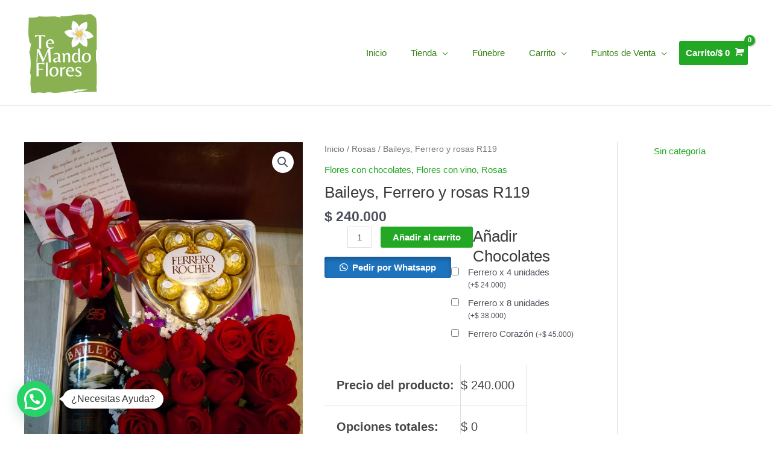

--- FILE ---
content_type: application/javascript; charset=UTF-8
request_url: https://preapproval.addi.com/cdn-cgi/challenge-platform/h/g/scripts/jsd/d39f91d70ce1/main.js?
body_size: 4694
content:
window._cf_chl_opt={uYln4:'g'};~function(q4,B,z,h,V,U,m,L){q4=I,function(k,O,qm,q3,C,X){for(qm={k:382,O:392,C:402,X:450,i:334,a:393,M:434,v:387,x:433,d:446,y:444,n:410},q3=I,C=k();!![];)try{if(X=-parseInt(q3(qm.k))/1+-parseInt(q3(qm.O))/2*(parseInt(q3(qm.C))/3)+parseInt(q3(qm.X))/4*(parseInt(q3(qm.i))/5)+-parseInt(q3(qm.a))/6*(-parseInt(q3(qm.M))/7)+parseInt(q3(qm.v))/8*(-parseInt(q3(qm.x))/9)+-parseInt(q3(qm.d))/10*(-parseInt(q3(qm.y))/11)+parseInt(q3(qm.n))/12,X===O)break;else C.push(C.shift())}catch(i){C.push(C.shift())}}(Q,755693),B=this||self,z=B[q4(414)],h={},h[q4(405)]='o',h[q4(408)]='s',h[q4(422)]='u',h[q4(385)]='z',h[q4(367)]='n',h[q4(383)]='I',h[q4(372)]='b',V=h,B[q4(429)]=function(O,C,X,i,qY,qn,qy,qj,x,y,Y,H,Z,D){if(qY={k:348,O:338,C:371,X:333,i:361,a:436,M:333,v:377,x:451,d:447,y:400,n:394},qn={k:390,O:447,C:403},qy={k:352,O:374,C:395,X:449},qj=q4,C===null||void 0===C)return i;for(x=e(C),O[qj(qY.k)][qj(qY.O)]&&(x=x[qj(qY.C)](O[qj(qY.k)][qj(qY.O)](C))),x=O[qj(qY.X)][qj(qY.i)]&&O[qj(qY.a)]?O[qj(qY.M)][qj(qY.i)](new O[(qj(qY.a))](x)):function(A,qB,P){for(qB=qj,A[qB(qn.k)](),P=0;P<A[qB(qn.O)];A[P]===A[P+1]?A[qB(qn.C)](P+1,1):P+=1);return A}(x),y='nAsAaAb'.split('A'),y=y[qj(qY.v)][qj(qY.x)](y),Y=0;Y<x[qj(qY.d)];H=x[Y],Z=K(O,C,H),y(Z)?(D='s'===Z&&!O[qj(qY.y)](C[H]),qj(qY.n)===X+H?M(X+H,Z):D||M(X+H,C[H])):M(X+H,Z),Y++);return i;function M(A,P,qC){qC=I,Object[qC(qy.k)][qC(qy.O)][qC(qy.C)](i,P)||(i[P]=[]),i[P][qC(qy.X)](A)}},U=q4(389)[q4(351)](';'),m=U[q4(377)][q4(451)](U),B[q4(406)]=function(k,O,qZ,qz,C,X,i,M){for(qZ={k:423,O:447,C:399,X:449,i:440},qz=q4,C=Object[qz(qZ.k)](O),X=0;X<C[qz(qZ.O)];X++)if(i=C[X],'f'===i&&(i='N'),k[i]){for(M=0;M<O[C[X]][qz(qZ.O)];-1===k[i][qz(qZ.C)](O[C[X]][M])&&(m(O[C[X]][M])||k[i][qz(qZ.X)]('o.'+O[C[X]][M])),M++);}else k[i]=O[C[X]][qz(qZ.i)](function(v){return'o.'+v})},L=function(qc,qG,qw,qR,qf,O,C,X){return qc={k:339,O:435},qG={k:378,O:378,C:378,X:449,i:378,a:378,M:378,v:448,x:427,d:427},qw={k:447},qR={k:447,O:427,C:352,X:374,i:395,a:374,M:365,v:449,x:449,d:365,y:378,n:378,Y:395,H:365,Z:449,D:449,A:449,P:449,R:449,T:448},qf=q4,O=String[qf(qc.k)],C={'h':function(i,qA){return qA={k:347,O:427},null==i?'':C.g(i,6,function(a,qE){return qE=I,qE(qA.k)[qE(qA.O)](a)})},'g':function(i,M,x,qN,y,Y,H,Z,D,A,P,R,T,G,W,q0,q1,q2){if(qN=qf,i==null)return'';for(Y={},H={},Z='',D=2,A=3,P=2,R=[],T=0,G=0,W=0;W<i[qN(qR.k)];W+=1)if(q0=i[qN(qR.O)](W),Object[qN(qR.C)][qN(qR.X)][qN(qR.i)](Y,q0)||(Y[q0]=A++,H[q0]=!0),q1=Z+q0,Object[qN(qR.C)][qN(qR.a)][qN(qR.i)](Y,q1))Z=q1;else{if(Object[qN(qR.C)][qN(qR.X)][qN(qR.i)](H,Z)){if(256>Z[qN(qR.M)](0)){for(y=0;y<P;T<<=1,G==M-1?(G=0,R[qN(qR.v)](x(T)),T=0):G++,y++);for(q2=Z[qN(qR.M)](0),y=0;8>y;T=1.39&q2|T<<1.52,G==M-1?(G=0,R[qN(qR.v)](x(T)),T=0):G++,q2>>=1,y++);}else{for(q2=1,y=0;y<P;T=T<<1|q2,G==M-1?(G=0,R[qN(qR.x)](x(T)),T=0):G++,q2=0,y++);for(q2=Z[qN(qR.d)](0),y=0;16>y;T=1.97&q2|T<<1.14,G==M-1?(G=0,R[qN(qR.v)](x(T)),T=0):G++,q2>>=1,y++);}D--,D==0&&(D=Math[qN(qR.y)](2,P),P++),delete H[Z]}else for(q2=Y[Z],y=0;y<P;T=1&q2|T<<1,G==M-1?(G=0,R[qN(qR.x)](x(T)),T=0):G++,q2>>=1,y++);Z=(D--,0==D&&(D=Math[qN(qR.n)](2,P),P++),Y[q1]=A++,String(q0))}if(Z!==''){if(Object[qN(qR.C)][qN(qR.X)][qN(qR.Y)](H,Z)){if(256>Z[qN(qR.M)](0)){for(y=0;y<P;T<<=1,G==M-1?(G=0,R[qN(qR.v)](x(T)),T=0):G++,y++);for(q2=Z[qN(qR.H)](0),y=0;8>y;T=T<<1|q2&1.62,G==M-1?(G=0,R[qN(qR.Z)](x(T)),T=0):G++,q2>>=1,y++);}else{for(q2=1,y=0;y<P;T=T<<1|q2,M-1==G?(G=0,R[qN(qR.D)](x(T)),T=0):G++,q2=0,y++);for(q2=Z[qN(qR.d)](0),y=0;16>y;T=1.68&q2|T<<1,G==M-1?(G=0,R[qN(qR.A)](x(T)),T=0):G++,q2>>=1,y++);}D--,D==0&&(D=Math[qN(qR.y)](2,P),P++),delete H[Z]}else for(q2=Y[Z],y=0;y<P;T=q2&1|T<<1.86,M-1==G?(G=0,R[qN(qR.Z)](x(T)),T=0):G++,q2>>=1,y++);D--,0==D&&P++}for(q2=2,y=0;y<P;T=T<<1|1&q2,G==M-1?(G=0,R[qN(qR.P)](x(T)),T=0):G++,q2>>=1,y++);for(;;)if(T<<=1,M-1==G){R[qN(qR.R)](x(T));break}else G++;return R[qN(qR.T)]('')},'j':function(i,qT,qo){return qT={k:365},qo=qf,i==null?'':''==i?null:C.i(i[qo(qw.k)],32768,function(a,qh){return qh=qo,i[qh(qT.k)](a)})},'i':function(i,M,x,qV,y,Y,H,Z,D,A,P,R,T,G,W,q0,q2,q1){for(qV=qf,y=[],Y=4,H=4,Z=3,D=[],R=x(0),T=M,G=1,A=0;3>A;y[A]=A,A+=1);for(W=0,q0=Math[qV(qG.k)](2,2),P=1;P!=q0;q1=T&R,T>>=1,T==0&&(T=M,R=x(G++)),W|=(0<q1?1:0)*P,P<<=1);switch(W){case 0:for(W=0,q0=Math[qV(qG.O)](2,8),P=1;P!=q0;q1=R&T,T>>=1,T==0&&(T=M,R=x(G++)),W|=(0<q1?1:0)*P,P<<=1);q2=O(W);break;case 1:for(W=0,q0=Math[qV(qG.C)](2,16),P=1;q0!=P;q1=T&R,T>>=1,T==0&&(T=M,R=x(G++)),W|=(0<q1?1:0)*P,P<<=1);q2=O(W);break;case 2:return''}for(A=y[3]=q2,D[qV(qG.X)](q2);;){if(G>i)return'';for(W=0,q0=Math[qV(qG.i)](2,Z),P=1;q0!=P;q1=T&R,T>>=1,T==0&&(T=M,R=x(G++)),W|=(0<q1?1:0)*P,P<<=1);switch(q2=W){case 0:for(W=0,q0=Math[qV(qG.a)](2,8),P=1;q0!=P;q1=T&R,T>>=1,T==0&&(T=M,R=x(G++)),W|=P*(0<q1?1:0),P<<=1);y[H++]=O(W),q2=H-1,Y--;break;case 1:for(W=0,q0=Math[qV(qG.M)](2,16),P=1;q0!=P;q1=T&R,T>>=1,0==T&&(T=M,R=x(G++)),W|=P*(0<q1?1:0),P<<=1);y[H++]=O(W),q2=H-1,Y--;break;case 2:return D[qV(qG.v)]('')}if(Y==0&&(Y=Math[qV(qG.k)](2,Z),Z++),y[q2])q2=y[q2];else if(H===q2)q2=A+A[qV(qG.x)](0);else return null;D[qV(qG.X)](q2),y[H++]=A+q2[qV(qG.d)](0),Y--,A=q2,0==Y&&(Y=Math[qV(qG.i)](2,Z),Z++)}}},X={},X[qf(qc.O)]=C.h,X}(),s();function Q(u2){return u2='POST,/b/ov1/0.18890331348048578:1766748326:1HYZUD5YrUTFHCdhzfXj6gH5MuqdbIaie-pbQ9_MeL8/,chlApiRumWidgetAgeMs,XnIDsRVq$QAHtm1K9WShLy3GiwTUOcP+ra5kvgpbBJl6uoENMYjdz-87e04fCx2ZF,Object,createElement,_cf_chl_opt,split,prototype,/jsd/oneshot/d39f91d70ce1/0.18890331348048578:1766748326:1HYZUD5YrUTFHCdhzfXj6gH5MuqdbIaie-pbQ9_MeL8/,chctx,api,ontimeout,postMessage,removeChild,gwUy0,random,from,isArray,kgZMo4,XMLHttpRequest,charCodeAt,location,number,xhr-error,onerror,now,concat,boolean,[native code],hasOwnProperty,onreadystatechange,chlApiClientVersion,includes,pow,msg,source,send,938470KJWtnh,bigint,parent,symbol,tabIndex,4664qPJKTK,__CF$cv$params,_cf_chl_opt;mhsH6;xkyRk9;FTrD2;leJV9;BCMtt1;sNHpA9;GKPzo4;AdbX0;REiSI4;xriGD7;jwjCc3;agiDh2;MQCkM2;mlwE4;kuIdX1;aLEay4;cThi2,sort,/invisible/jsd,4TySPdP,6066fmYBJg,d.cookie,call,style,chlApiSitekey,sid,indexOf,isNaN,toString,39342IFbeAX,splice,display: none,object,kuIdX1,function,string,DOMContentLoaded,1301148nvOmrP,detail,errorInfoObject,status,document,Function,HkTQ2,href,timeout,navigator,appendChild,error,undefined,keys,uYln4,contentWindow,floor,charAt,open,mlwE4,event,TbVa1,cloudflare-invisible,9279cwaUdL,1757CYBQhh,SFUALykmf,Set,loading,onload,chlApiUrl,map,body,error on cf_chl_props,stringify,2433959JHkwej,catch,40RXpEhW,length,join,push,24FoPkSs,bind,getPrototypeOf,contentDocument,clientInformation,iframe,Array,895165DRmFKd,success,readyState,log,getOwnPropertyNames,fromCharCode,addEventListener,/cdn-cgi/challenge-platform/h/,jsd,http-code:'.split(','),Q=function(){return u2},Q()}function I(q,u,k){return k=Q(),I=function(O,C,j){return O=O-330,j=k[O],j},I(q,u)}function f(qL,q6,k){return qL={k:388,O:426},q6=q4,k=B[q6(qL.k)],Math[q6(qL.O)](+atob(k.t))}function J(C,X,u1,qU,i,a,M){if(u1={k:432,O:355,C:335,X:380,i:398,a:430,M:384,v:357,x:430,d:421,y:411,n:384},qU=q4,i=qU(u1.k),!C[qU(u1.O)])return;X===qU(u1.C)?(a={},a[qU(u1.X)]=i,a[qU(u1.i)]=C.r,a[qU(u1.a)]=qU(u1.C),B[qU(u1.M)][qU(u1.v)](a,'*')):(M={},M[qU(u1.X)]=i,M[qU(u1.i)]=C.r,M[qU(u1.x)]=qU(u1.d),M[qU(u1.y)]=X,B[qU(u1.n)][qU(u1.v)](M,'*'))}function K(k,O,C,qx,qk,X){qk=(qx={k:445,O:333,C:362,X:407},q4);try{return O[C][qk(qx.k)](function(){}),'p'}catch(i){}try{if(O[C]==null)return O[C]===void 0?'u':'x'}catch(M){return'i'}return k[qk(qx.O)][qk(qx.C)](O[C])?'a':O[C]===k[qk(qx.O)]?'C':!0===O[C]?'T':O[C]===!1?'F':(X=typeof O[C],qk(qx.X)==X?S(k,O[C])?'N':'f':V[X]||'?')}function S(k,O,qr,qI){return qr={k:415,O:352,C:401,X:395,i:399,a:373},qI=q4,O instanceof k[qI(qr.k)]&&0<k[qI(qr.k)][qI(qr.O)][qI(qr.C)][qI(qr.X)](O)[qI(qr.i)](qI(qr.a))}function F(qD,qb,C,X,i,a,M){qb=(qD={k:349,O:332,C:396,X:404,i:386,a:441,M:420,v:425,x:331,d:419,y:330,n:441,Y:358},q4);try{return C=z[qb(qD.k)](qb(qD.O)),C[qb(qD.C)]=qb(qD.X),C[qb(qD.i)]='-1',z[qb(qD.a)][qb(qD.M)](C),X=C[qb(qD.v)],i={},i=mlwE4(X,X,'',i),i=mlwE4(X,X[qb(qD.x)]||X[qb(qD.d)],'n.',i),i=mlwE4(X,C[qb(qD.y)],'d.',i),z[qb(qD.n)][qb(qD.Y)](C),a={},a.r=i,a.e=null,a}catch(v){return M={},M.r={},M.e=v,M}}function E(qs,q7,k,O,C){return qs={k:426,O:370},q7=q4,k=3600,O=f(),C=Math[q7(qs.k)](Date[q7(qs.O)]()/1e3),C-O>k?![]:!![]}function o(X,i,qM,qQ,a,M,v,x,d,y,n,Y){if(qM={k:379,O:421,C:388,X:341,i:350,a:424,M:345,v:391,x:364,d:428,y:344,n:418,Y:356,H:397,Z:359,D:439,A:431,P:346,R:363,T:376,G:350,c:416,W:412,g:354,l:380,q0:342,q1:381,q2:435},qQ=q4,!b(.01))return![];M=(a={},a[qQ(qM.k)]=X,a[qQ(qM.O)]=i,a);try{v=B[qQ(qM.C)],x=qQ(qM.X)+B[qQ(qM.i)][qQ(qM.a)]+qQ(qM.M)+v.r+qQ(qM.v),d=new B[(qQ(qM.x))](),d[qQ(qM.d)](qQ(qM.y),x),d[qQ(qM.n)]=2500,d[qQ(qM.Y)]=function(){},y={},y[qQ(qM.H)]=B[qQ(qM.i)][qQ(qM.Z)],y[qQ(qM.D)]=B[qQ(qM.i)][qQ(qM.A)],y[qQ(qM.P)]=B[qQ(qM.i)][qQ(qM.R)],y[qQ(qM.T)]=B[qQ(qM.G)][qQ(qM.c)],n=y,Y={},Y[qQ(qM.W)]=M,Y[qQ(qM.g)]=n,Y[qQ(qM.l)]=qQ(qM.q0),d[qQ(qM.q1)](L[qQ(qM.q2)](Y))}catch(H){}}function N(k,O,qt,qi,qX,qJ,q8,C,X,i){qt={k:388,O:337,C:350,X:364,i:428,a:344,M:341,v:424,x:353,d:355,y:418,n:356,Y:438,H:369,Z:366,D:417,A:366,P:355,R:381,T:435,G:443},qi={k:368},qX={k:413,O:413,C:335,X:343,i:413},qJ={k:418},q8=q4,C=B[q8(qt.k)],console[q8(qt.O)](B[q8(qt.C)]),X=new B[(q8(qt.X))](),X[q8(qt.i)](q8(qt.a),q8(qt.M)+B[q8(qt.C)][q8(qt.v)]+q8(qt.x)+C.r),C[q8(qt.d)]&&(X[q8(qt.y)]=5e3,X[q8(qt.n)]=function(q9){q9=q8,O(q9(qJ.k))}),X[q8(qt.Y)]=function(qq){qq=q8,X[qq(qX.k)]>=200&&X[qq(qX.O)]<300?O(qq(qX.C)):O(qq(qX.X)+X[qq(qX.i)])},X[q8(qt.H)]=function(qu){qu=q8,O(qu(qi.k))},i={'t':f(),'lhr':z[q8(qt.Z)]&&z[q8(qt.Z)][q8(qt.D)]?z[q8(qt.A)][q8(qt.D)]:'','api':C[q8(qt.P)]?!![]:![],'payload':k},X[q8(qt.R)](L[q8(qt.T)](JSON[q8(qt.G)](i)))}function b(k,qF,q5){return qF={k:360},q5=q4,Math[q5(qF.k)]()<k}function e(k,qd,qO,O){for(qd={k:371,O:423,C:452},qO=q4,O=[];k!==null;O=O[qO(qd.k)](Object[qO(qd.O)](k)),k=Object[qO(qd.C)](k));return O}function s(u0,ql,qp,qS,k,O,C,X,i){if(u0={k:388,O:355,C:336,X:437,i:340,a:340,M:409,v:375},ql={k:336,O:437,C:375},qp={k:442},qS=q4,k=B[qS(u0.k)],!k)return;if(!E())return;(O=![],C=k[qS(u0.O)]===!![],X=function(qK,a){if(qK=qS,!O){if(O=!![],!E())return;a=F(),N(a.r,function(M){J(k,M)}),a.e&&o(qK(qp.k),a.e)}},z[qS(u0.C)]!==qS(u0.X))?X():B[qS(u0.i)]?z[qS(u0.a)](qS(u0.M),X):(i=z[qS(u0.v)]||function(){},z[qS(u0.v)]=function(qe){qe=qS,i(),z[qe(ql.k)]!==qe(ql.O)&&(z[qe(ql.C)]=i,X())})}}()